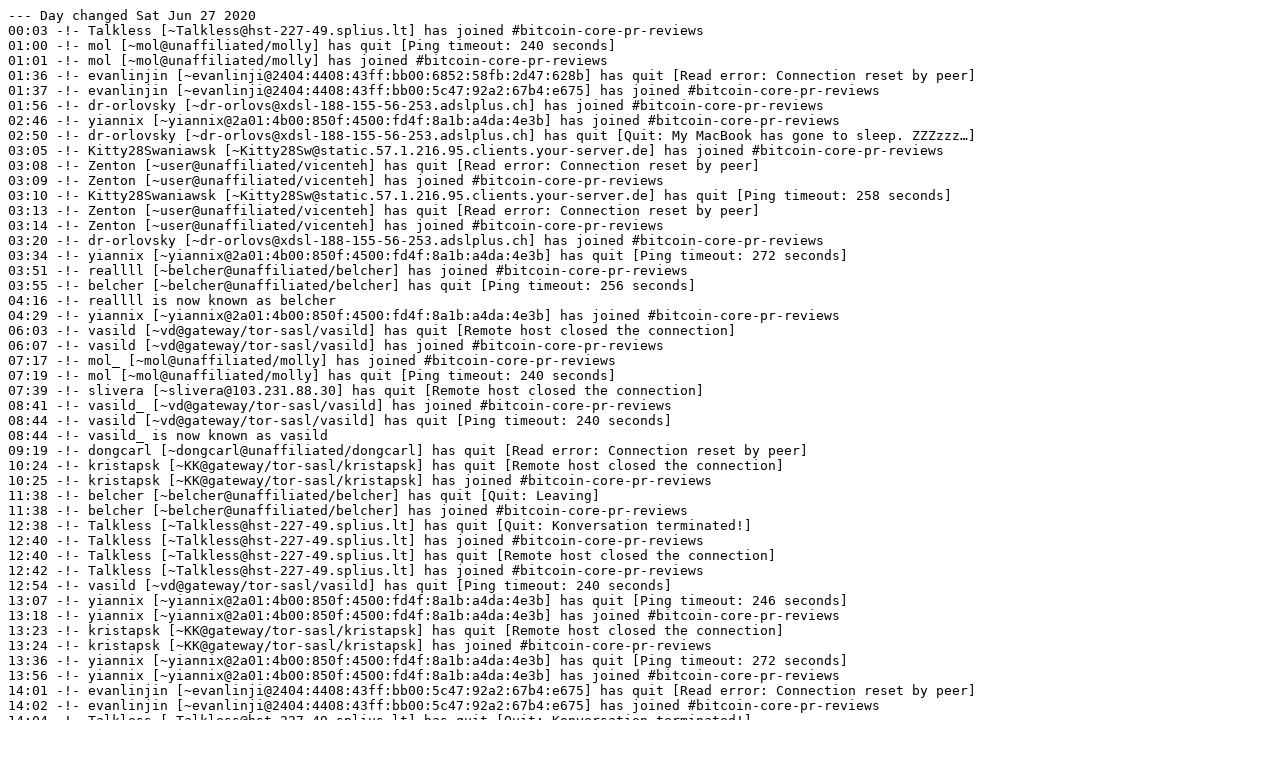

--- FILE ---
content_type: text/plain; charset=UTF-8
request_url: https://gnusha.org/bitcoin-core-pr-reviews/2020-06-27.log
body_size: 1178
content:
--- Day changed Sat Jun 27 2020
00:03 -!- Talkless [~Talkless@hst-227-49.splius.lt] has joined #bitcoin-core-pr-reviews     
01:00 -!- mol [~mol@unaffiliated/molly] has quit [Ping timeout: 240 seconds]     
01:01 -!- mol [~mol@unaffiliated/molly] has joined #bitcoin-core-pr-reviews     
01:36 -!- evanlinjin [~evanlinji@2404:4408:43ff:bb00:6852:58fb:2d47:628b] has quit [Read error: Connection reset by peer]     
01:37 -!- evanlinjin [~evanlinji@2404:4408:43ff:bb00:5c47:92a2:67b4:e675] has joined #bitcoin-core-pr-reviews     
01:56 -!- dr-orlovsky [~dr-orlovs@xdsl-188-155-56-253.adslplus.ch] has joined #bitcoin-core-pr-reviews     
02:46 -!- yiannix [~yiannix@2a01:4b00:850f:4500:fd4f:8a1b:a4da:4e3b] has joined #bitcoin-core-pr-reviews     
02:50 -!- dr-orlovsky [~dr-orlovs@xdsl-188-155-56-253.adslplus.ch] has quit [Quit: My MacBook has gone to sleep. ZZZzzz…]     
03:05 -!- Kitty28Swaniawsk [~Kitty28Sw@static.57.1.216.95.clients.your-server.de] has joined #bitcoin-core-pr-reviews     
03:08 -!- Zenton [~user@unaffiliated/vicenteh] has quit [Read error: Connection reset by peer]     
03:09 -!- Zenton [~user@unaffiliated/vicenteh] has joined #bitcoin-core-pr-reviews     
03:10 -!- Kitty28Swaniawsk [~Kitty28Sw@static.57.1.216.95.clients.your-server.de] has quit [Ping timeout: 258 seconds]     
03:13 -!- Zenton [~user@unaffiliated/vicenteh] has quit [Read error: Connection reset by peer]     
03:14 -!- Zenton [~user@unaffiliated/vicenteh] has joined #bitcoin-core-pr-reviews     
03:20 -!- dr-orlovsky [~dr-orlovs@xdsl-188-155-56-253.adslplus.ch] has joined #bitcoin-core-pr-reviews     
03:34 -!- yiannix [~yiannix@2a01:4b00:850f:4500:fd4f:8a1b:a4da:4e3b] has quit [Ping timeout: 272 seconds]     
03:51 -!- reallll [~belcher@unaffiliated/belcher] has joined #bitcoin-core-pr-reviews     
03:55 -!- belcher [~belcher@unaffiliated/belcher] has quit [Ping timeout: 256 seconds]     
04:16 -!- reallll is now known as belcher     
04:29 -!- yiannix [~yiannix@2a01:4b00:850f:4500:fd4f:8a1b:a4da:4e3b] has joined #bitcoin-core-pr-reviews     
06:03 -!- vasild [~vd@gateway/tor-sasl/vasild] has quit [Remote host closed the connection]     
06:07 -!- vasild [~vd@gateway/tor-sasl/vasild] has joined #bitcoin-core-pr-reviews     
07:17 -!- mol_ [~mol@unaffiliated/molly] has joined #bitcoin-core-pr-reviews     
07:19 -!- mol [~mol@unaffiliated/molly] has quit [Ping timeout: 240 seconds]     
07:39 -!- slivera [~slivera@103.231.88.30] has quit [Remote host closed the connection]     
08:41 -!- vasild_ [~vd@gateway/tor-sasl/vasild] has joined #bitcoin-core-pr-reviews     
08:44 -!- vasild [~vd@gateway/tor-sasl/vasild] has quit [Ping timeout: 240 seconds]     
08:44 -!- vasild_ is now known as vasild     
09:19 -!- dongcarl [~dongcarl@unaffiliated/dongcarl] has quit [Read error: Connection reset by peer]     
10:24 -!- kristapsk [~KK@gateway/tor-sasl/kristapsk] has quit [Remote host closed the connection]     
10:25 -!- kristapsk [~KK@gateway/tor-sasl/kristapsk] has joined #bitcoin-core-pr-reviews     
11:38 -!- belcher [~belcher@unaffiliated/belcher] has quit [Quit: Leaving]     
11:38 -!- belcher [~belcher@unaffiliated/belcher] has joined #bitcoin-core-pr-reviews     
12:38 -!- Talkless [~Talkless@hst-227-49.splius.lt] has quit [Quit: Konversation terminated!]     
12:40 -!- Talkless [~Talkless@hst-227-49.splius.lt] has joined #bitcoin-core-pr-reviews     
12:40 -!- Talkless [~Talkless@hst-227-49.splius.lt] has quit [Remote host closed the connection]     
12:42 -!- Talkless [~Talkless@hst-227-49.splius.lt] has joined #bitcoin-core-pr-reviews     
12:54 -!- vasild [~vd@gateway/tor-sasl/vasild] has quit [Ping timeout: 240 seconds]     
13:07 -!- yiannix [~yiannix@2a01:4b00:850f:4500:fd4f:8a1b:a4da:4e3b] has quit [Ping timeout: 246 seconds]     
13:18 -!- yiannix [~yiannix@2a01:4b00:850f:4500:fd4f:8a1b:a4da:4e3b] has joined #bitcoin-core-pr-reviews     
13:23 -!- kristapsk [~KK@gateway/tor-sasl/kristapsk] has quit [Remote host closed the connection]     
13:24 -!- kristapsk [~KK@gateway/tor-sasl/kristapsk] has joined #bitcoin-core-pr-reviews     
13:36 -!- yiannix [~yiannix@2a01:4b00:850f:4500:fd4f:8a1b:a4da:4e3b] has quit [Ping timeout: 272 seconds]     
13:56 -!- yiannix [~yiannix@2a01:4b00:850f:4500:fd4f:8a1b:a4da:4e3b] has joined #bitcoin-core-pr-reviews     
14:01 -!- evanlinjin [~evanlinji@2404:4408:43ff:bb00:5c47:92a2:67b4:e675] has quit [Read error: Connection reset by peer]     
14:02 -!- evanlinjin [~evanlinji@2404:4408:43ff:bb00:5c47:92a2:67b4:e675] has joined #bitcoin-core-pr-reviews     
14:04 -!- Talkless [~Talkless@hst-227-49.splius.lt] has quit [Quit: Konversation terminated!]     
15:02 -!- slivera [~slivera@103.231.88.10] has joined #bitcoin-core-pr-reviews     
15:57 -!- luke-jr [~luke-jr@unaffiliated/luke-jr] has quit [Quit: ZNC - http://znc.sourceforge.net]     
15:58 -!- luke-jr [~luke-jr@unaffiliated/luke-jr] has joined #bitcoin-core-pr-reviews     
16:03 -!- midnight [~midnight@unaffiliated/midnightmagic] has quit [Quit: -->]     
16:09 -!- midnight [~midnight@unaffiliated/midnightmagic] has joined #bitcoin-core-pr-reviews     
17:06 -!- yiannix [~yiannix@2a01:4b00:850f:4500:fd4f:8a1b:a4da:4e3b] has quit [Read error: Connection reset by peer]     
17:29 -!- slivera_ [~slivera@103.231.88.30] has joined #bitcoin-core-pr-reviews     
17:31 -!- slivera [~slivera@103.231.88.10] has quit [Ping timeout: 246 seconds]     
17:48 -!- dongcarl [~dongcarl@unaffiliated/dongcarl] has joined #bitcoin-core-pr-reviews     
17:54 -!- tryphe [~tryphe@unaffiliated/tryphe] has quit [Read error: Connection reset by peer]     
17:55 -!- tryphe [~tryphe@unaffiliated/tryphe] has joined #bitcoin-core-pr-reviews     
18:15 -!- tryphe [~tryphe@unaffiliated/tryphe] has quit [Ping timeout: 240 seconds]     
18:46 -!- slivera_ [~slivera@103.231.88.30] has quit [Remote host closed the connection]     
19:27 -!- kristapsk [~KK@gateway/tor-sasl/kristapsk] has quit [Remote host closed the connection]     
19:27 -!- kristapsk [~KK@gateway/tor-sasl/kristapsk] has joined #bitcoin-core-pr-reviews     
19:46 -!- kristapsk [~KK@gateway/tor-sasl/kristapsk] has quit [Remote host closed the connection]     
19:46 -!- kristapsk [~KK@gateway/tor-sasl/kristapsk] has joined #bitcoin-core-pr-reviews     
20:34 -!- vasild [~vd@gateway/tor-sasl/vasild] has joined #bitcoin-core-pr-reviews     
20:39 -!- tryphe [~tryphe@unaffiliated/tryphe] has joined #bitcoin-core-pr-reviews     
20:40 -!- vasild_ [~vd@gateway/tor-sasl/vasild] has joined #bitcoin-core-pr-reviews     
20:44 -!- vasild [~vd@gateway/tor-sasl/vasild] has quit [Ping timeout: 240 seconds]     
20:44 -!- vasild_ is now known as vasild     
20:56 -!- vasild [~vd@gateway/tor-sasl/vasild] has quit [Ping timeout: 240 seconds]     
22:38 -!- vasild [~vd@gateway/tor-sasl/vasild] has joined #bitcoin-core-pr-reviews     
23:44 -!- harrigan [~harrigan@ptr-93-89-242-235.ip.airwire.ie] has quit [Ping timeout: 240 seconds]     
23:46 -!- harrigan [~harrigan@ptr-93-89-242-235.ip.airwire.ie] has joined #bitcoin-core-pr-reviews     
